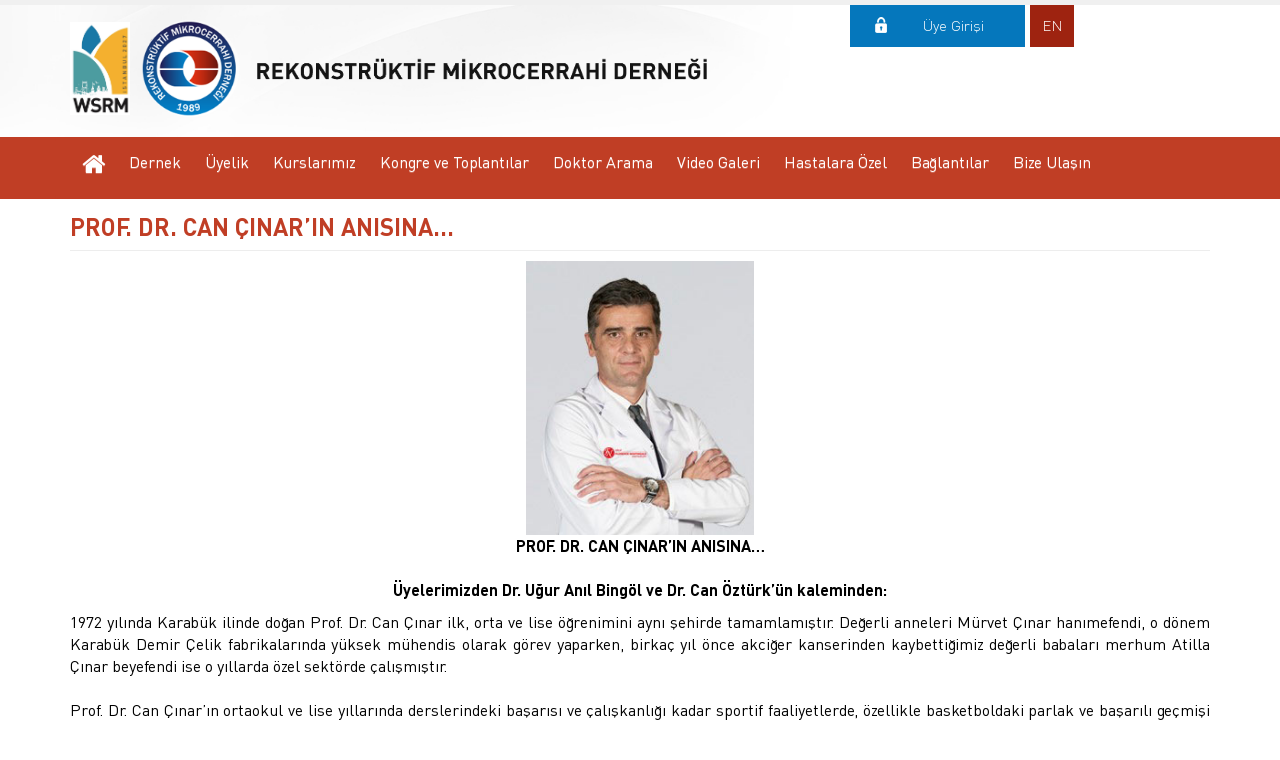

--- FILE ---
content_type: text/html; charset=utf-8
request_url: https://rmcd.org.tr/4/haber-ve-duyurular/22/prof-dr-can-cinar-in-anisina
body_size: 8043
content:




<!DOCTYPE html>
<html>
<head id="Head1">
<meta http-equiv="Content-Type" content="text/html; charset=UTF-8" /><meta http-equiv="X-UA-Compatible" content="IE=edge,chrome=1" /><link rel="stylesheet" href="/bootstrap/css/bootstrap.min.css" /><link rel="stylesheet" href="/bootstrap/css/bootstrap-theme.min.css" /><link rel="stylesheet" href="/style.css?a=555" /><link rel="stylesheet" href="/hover.css" /><link rel="stylesheet" href="https://maxcdn.bootstrapcdn.com/font-awesome/4.6.3/css/font-awesome.min.css" /><link rel="stylesheet" href="/owlcarousel/assets/owl.carousel.css" /><link rel="stylesheet" href="/owlcarousel/assets/owl.theme.default.css" /><link rel="stylesheet" href="/fonts/stylesheet.css" /><link href="/js/validation/css/validationEngine.jquery.css" rel="stylesheet" type="text/css" /><link href="/js/validation/css/template.css" rel="stylesheet" type="text/css" /><link rel="stylesheet" href="/js/colorbox/colorbox.css" /><meta name="viewport" content="width=device-width, initial-scale=1" /><meta name="yandex-verification" content="d78d07c31240239e" />

    <!-- Global site tag (gtag.js) - Google Analytics -->
<script async src="https://www.googletagmanager.com/gtag/js?id=UA-1084236-32"></script>
<script>
  window.dataLayer = window.dataLayer || [];
  function gtag(){dataLayer.push(arguments);}
  gtag('js', new Date());

  gtag('config', 'UA-1084236-32');
</script>
<link rel="stylesheet" href="/popup/sweetalert.css" />
<script src="/popup/sweetalert.min.js"></script>
<title>
	Rekonstrüktif Mikrocerrahi Derneği | PROF. DR. CAN ÇINAR’IN ANISINA...
</title><meta name="keywords" content="PROF.,DR.,CAN,ÇINAR’IN,ANISINA..." /></head>

<body>
<form method="post" action="./prof-dr-can-cinar-in-anisina" id="form1">
<div class="aspNetHidden">
<input type="hidden" name="__VIEWSTATE" id="__VIEWSTATE" value="/wEPDwUJMTYyNzkwOTcyZBgBBTJjdGwwMCRjdGwwMCRDb250ZW50UGxhY2VIb2xkZXIxJENvbnRlbnQzJGd2QWxsTmV3cw9nZHIFXEXLXOJB8tQNH1Yu10UWWg6eiz1+odQglsTeQODO" />
</div>

<script type="text/javascript">
//<![CDATA[
var theForm = document.forms['form1'];
if (!theForm) {
    theForm = document.form1;
}
function __doPostBack(eventTarget, eventArgument) {
    if (!theForm.onsubmit || (theForm.onsubmit() != false)) {
        theForm.__EVENTTARGET.value = eventTarget;
        theForm.__EVENTARGUMENT.value = eventArgument;
        theForm.submit();
    }
}
//]]>
</script>


<script src="/WebResource.axd?d=s7THg5RC9YmI9cxz_lwnLcG-ApUILUxyOxAg8dDyi27iOSOC6Vw3lFKY4YVqg0A7dTdDYP4rSdI_dsKD_qKGHOuLbBYGFXew04MqzGuXhUo1&amp;t=638901879720898773" type="text/javascript"></script>

<div class="aspNetHidden">

	<input type="hidden" name="__VIEWSTATEGENERATOR" id="__VIEWSTATEGENERATOR" value="CA8C29DA" />
	<input type="hidden" name="__SCROLLPOSITIONX" id="__SCROLLPOSITIONX" value="0" />
	<input type="hidden" name="__SCROLLPOSITIONY" id="__SCROLLPOSITIONY" value="0" />
	<input type="hidden" name="__EVENTTARGET" id="__EVENTTARGET" value="" />
	<input type="hidden" name="__EVENTARGUMENT" id="__EVENTARGUMENT" value="" />
</div>
        <header>
            <div class="container">
                <div class="row">
                    <div class="col-lg-8 col-md-8 col-sm-7 col-xs-12 logo">
                      <a href="https://wsrm2027.org/" target="_blank"><img src="/images/wsrm2027.jpg" style="width:9%" /></a><a href="/">&nbsp;&nbsp;  <img src="/images/logo.png" style="width:85%" /></a>
                    </div>
                    <div class="col-lg-4 col-md-4 col-sm-5 col-xs-12">                      
                       
                            <div id="login_Panel1">
	
   
    <div class="col-lg-6 col-md-6 col-sm-5 col-xs-6 users hvr-push">
        <a href="/uye-girisi">
            <div class="kullanicigirisi">
                <img src="/images/kullanicigiris.png" />Üye Girişi
            </div>
        </a>
    </div>

</div>


                       
                        <div class="col-lg-2 col-md-2 col-sm-2 col-xs-3 users hvr-push">
                           <a href="/en"><div class="eng">
                                EN
                            </div></a>
                        </div>

                    </div>
                </div>
            </div>
        </header>
        <div class="container-fluid menubg">
            <div class="container">
                <div class="row">
                    <nav class="navbar navbar-default">

                        <div class="navbar-header">
                            <button type="button" class="navbar-toggle collapsed" data-toggle="collapse" data-target="#navbar" aria-expanded="false" aria-controls="navbar">
                                <span class="sr-only">Toggle navigation</span>
                                <span class="icon-bar"></span>
                                <span class="icon-bar"></span>
                                <span class="icon-bar"></span>
                            </button>

                        </div>
                        <div id="navbar" class="navbar-collapse collapse">
                            <ul class="nav navbar-nav">
                                  <li> <a class='hvr-underline-from-center' style='padding: 11px 15px;' href='/'><i class='fa fa-home' style='font-size: 25px;' aria-hidden='true'></i></a><li><a class='hvr-underline-from-center dropdown-toggle' href='#' data-toggle='dropdown' role='button' aria-haspopup='true' aria-expanded='false' target='_self' href='/menu/2/dernek'>Dernek</a><ul class='dropdown-menu'> <li><a target='_self' href='/TurkrmcdDATA/Uploads/files/tuzuk.pdf?a=32'>Tüzük</a><ul class='dropdown-menu'></ul></li><li><a target='_self' href='/menu/64/tarihce'>Tarihçe</a><ul class='dropdown-menu'></ul></li><li><a target='_self' href='/menu/7/yonetim-kurulu'>Yönetim Kurulu</a><ul class='dropdown-menu'></ul></li><li><a target='_self' href='/menu/8/danisma-kurulu'>Danışma Kurulu</a><ul class='dropdown-menu'></ul></li><li><a target='_self' href='/menu/9/denetleme-kurulu'>Denetleme Kurulu</a><ul class='dropdown-menu'></ul></li><li><a target='_self' href='/menu/10/etik-kurulu'>Etik Kurulu</a><ul class='dropdown-menu'></ul></li><li><a target='_self' href='/menu/62/gecmis-donem-dernek-baskanlari'>Geçmiş Dönem Dernek Başkanları</a><ul class='dropdown-menu'></ul></li><li><a target='_self' href='/menu/12/rmcd-bursu'>RMCD Bursu</a><ul class='dropdown-menu'><li><a target='_self' href='/menu/42/burs-yonergesi'>Burs Yönergesi</a><ul class='dropdown-menu'></ul></li> <li><a target='_self' href="https://rmcd.org.tr/TurkrmcdDATA/Uploads/files/burs_basvuru_formu.docx">Başvuru Formu</a><ul class='dropdown-menu'></ul></li><li><a target='_self' href='/menu/44/rmcd-bursu-alanlar'>RMCD Bursu Alanlar</a><ul class='dropdown-menu'></ul></li></ul></li><li><a target='_self' href='/menu/13/dernek-mali-bilgiler'>Dernek Mali Bilgiler</a><ul class='dropdown-menu'></ul></li> <li><a target='_self' href='/TurkrmcdDATA/Uploads/files/RMCDBilimselToplantilaraDesteklemeYoonergesi2025.pdf'>Bilimsel Toplantılara Destek Yönergesi</a><ul class='dropdown-menu'></ul></li></ul></li><li><a class='hvr-underline-from-center dropdown-toggle' href='#' data-toggle='dropdown' role='button' aria-haspopup='true' aria-expanded='false' target='_self' href='/menu/22/uyelik'>Üyelik</a><ul class='dropdown-menu'> <li><a target='_self' href='/uyelik-formu'>RMCD' ye Katılın</a><ul class='dropdown-menu'></ul></li><li><a target='_self' href='/menu/32/hesap-bilgileri'>Hesap Bilgileri</a><ul class='dropdown-menu'></ul></li></ul></li><li><a class='hvr-underline-from-center'  class='hvr-underline-from-center' target='_blank' href='https://course.rmcd.org.tr/'>Kurslarımız</a><ul class='dropdown-menu'></ul></li><li><a class='hvr-underline-from-center'  class='hvr-underline-from-center' target='_self' href='/tum-etkinlikler'>Kongre ve Toplantılar</a><ul class='dropdown-menu'></ul></li><li><a class='hvr-underline-from-center'  class='hvr-underline-from-center' target='_self' href='/doktor-arama'>Doktor Arama</a><ul class='dropdown-menu'></ul></li><li><a class='hvr-underline-from-center dropdown-toggle' href='#' data-toggle='dropdown' role='button' aria-haspopup='true' aria-expanded='false' target='_self' href='/menu/40/video-galeri'>Video Galeri</a><ul class='dropdown-menu'><li><a target='_self' href='/menu/46/webinar'>WEBINAR</a><ul class='dropdown-menu'></ul></li><li><a target='_self' href='/menu/70/yeni-sayfa'>Yeni Sayfa***</a><ul class='dropdown-menu'></ul></li><li><a target='_self' href='/menu/71/yeni-sayfa'>Yeni Sayfa***</a><ul class='dropdown-menu'></ul></li><li><a target='_self' href='/menu/72/yeni-sayfa'>Yeni Sayfa***</a><ul class='dropdown-menu'></ul></li><li><a target='_self' href='/menu/73/yeni-sayfa'>Yeni Sayfa***</a><ul class='dropdown-menu'></ul></li></ul></li><li><a class='hvr-underline-from-center' target='_self' href='/menu/24/hastalara-ozel'>Hastalara Özel</a><ul class='dropdown-menu'></ul></li><li><a class='hvr-underline-from-center' target='_self' href='/menu/34/baglantilar'>Bağlantılar</a><ul class='dropdown-menu'></ul></li><li><a class='hvr-underline-from-center' target='_self' href='/menu/27/bize-ulasin'>Bize Ulaşın</a><ul class='dropdown-menu'></ul></li>


                            </ul>

                        </div>
                        <!--/.nav-collapse -->

                    </nav>
                </div>
            </div>
        </div>
        

    <div class="container icsayfa" style="padding-top:10PX; min-height:400px">       
         

<!-- AddThis Button BEGIN -->


<div class="addthis_toolbox addthis_default_style " style="margin:5px 0px 5px 0px; text-align:right; ">
<a class="addthis_button_twitter"></a>
<a class="addthis_button_facebook"></a>
<a class="addthis_button_email"></a>
<a class="addthis_button_compact"></a>
</div>
<script type="text/javascript" src="https://s7.addthis.com/js/250/addthis_widget.js#pubid=nhtdmr"></script>
<!-- AddThis Button END -->


 
        
    <h1 class='baslikh1'>
        <span id="ContentPlaceHolder1_Content3_lblTitle">PROF. DR. CAN ÇINAR’IN ANISINA...</span>
    </h1>
    <div id="ContentPlaceHolder1_Content3_pnlContent">
	
        <center>
	<img src="/TurkrmcdDATA/Uploads/images/can-cinar.jpg" width="20%" /></center>
<p align="center">
	<strong>PROF. DR. CAN &Ccedil;INAR&rsquo;IN ANISINA&hellip; </strong><br />
	<br />
	<strong>&Uuml;yelerimizden Dr. Uğur Anıl Bing&ouml;l ve Dr. Can &Ouml;zt&uuml;rk&rsquo;&uuml;n kaleminden: </strong></p>
<p align="justify">
	1972 yılında Karab&uuml;k ilinde doğan Prof. Dr. Can &Ccedil;ınar ilk, orta ve lise &ouml;ğrenimini aynı şehirde tamamlamıştır. Değerli anneleri M&uuml;rvet &Ccedil;ınar hanımefendi, o d&ouml;nem Karab&uuml;k Demir &Ccedil;elik fabrikalarında y&uuml;ksek m&uuml;hendis olarak g&ouml;rev yaparken, birka&ccedil; yıl &ouml;nce akciğer kanserinden kaybettiğimiz değerli babaları merhum Atilla &Ccedil;ınar beyefendi ise o yıllarda &ouml;zel sekt&ouml;rde &ccedil;alışmıştır.<br />
	<br />
	Prof. Dr. Can &Ccedil;ınar&rsquo;ın ortaokul ve lise yıllarında derslerindeki başarısı ve &ccedil;alışkanlığı kadar sportif faaliyetlerde, &ouml;zellikle basketboldaki parlak ve başarılı ge&ccedil;mişi g&ouml;ze &ccedil;arpmaktadır. Demir &Ccedil;elik Lisesi basketbol takımıyla il&ccedil;e ve il şampiyonlukları yanında Demir &Ccedil;elik Karab&uuml;kspor amat&ouml;r basketbol takımında da asil kadroda &ccedil;ok başarılı sezonlar ge&ccedil;irmiştir. Aşk ve tutkuyla oynadığı basketbolda, Karab&uuml;k Demir &Ccedil;elik lisesinin o d&ouml;nem efsane olan basketbol takımının en &ouml;nemli oyuncularından olmuştur.<br />
	<br />
	Karab&uuml;k Demir &Ccedil;elik Lisesin&rsquo;den 1989 yılında mezun olmuş aynı yıl İstanbul &Uuml;niversitesi Cerrahpaşa Tıp Fak&uuml;ltesi&rsquo;ne kabul edilmiş ve 48 yıllık hayatının geri kalan 30 yılında emeğini, enerjisini, yeteneklerini ve her şeyden daha &ouml;nemlisi sağlığını ve de sonunda yaşamını vereceği hekimlik kariyerine başlamıştır. &Ccedil;ocukluk yıllarından itibaren &ouml;d&uuml;n vermediği &ccedil;alışma azmi, &uuml;niversite yıllarında da devam etmiştir. 1995 yılında İstanbul &Uuml;niversitesi Cerrahpaşa Tıp Fak&uuml;ltesinden dereceyle mezun olarak Tıp Doktoru &uuml;nvanını almış ve aynı yıl i&ccedil;inde girmiş olduğu Tıpta Uzmanlık Sınavında binlerce gen&ccedil; hekim arasından en başarılı ilk 10 hekim arasında yer alarak ilk tercihi olan İstanbul &Uuml;niversitesi Cerrahpaşa Tıp Fak&uuml;ltesi Plastik, Rekonstr&uuml;ktif ve Estetik Cerrahi Anabilim Dalında asistan hekim olarak &ccedil;alışma hakkını elde etmiş ve tıpta uzmanlık eğitimine başlamıştır. Uzmanlık eğitimi yıllarında, 2000 yılında Amerika Birleşik Devletleri&rsquo;nde Indiana ve Chicago &Uuml;niversiteleri Tıp Merkezlerinde mesleki bilgi ve becerisini artırmış ve yurda d&ouml;nerek 2002 yılında, yaklaşık 6,5 yıl s&uuml;ren Plastik, Rekonstr&uuml;ktif ve Estetik Cerrahi ihtisasını tamamlayarak Plastik, Rekonstr&uuml;ktif ve Estetik Cerrahi Uzmanı olmuştur. Aynı yıl TPRECD tarafından d&uuml;zenlenen Uzman Deneysel Araştırma Yarışmasında birincilik &ouml;d&uuml;l&uuml;n&uuml; almıştır. İhtisası tamamlamasının hemen akabinde, uzman doktor olarak İstanbul &Uuml;niversitesi Cerrahpaşa Tıp Fak&uuml;ltesi Plastik Rekonstr&uuml;ktif ve Estetik Cerrahi Anabilim Dalı&rsquo;na kabul edilmiş ve kendisini bilimsel &ccedil;alışmalarına, asistan doktorların eğitilmesine ve hastalarına hizmete adamıştır. 2007 yılında buradaki g&ouml;revinden ayrılarak, Anadolu Sağlık Merkezi Johns Hopkins Hastanesi&rsquo;nde &ccedil;alışmaya başlamıştır.<br />
	<br />
	2009 yılında Plastik, Rekonstr&uuml;ktif ve Estetik Cerrahi alanında Do&ccedil;entlik unvanını almıştır. Dr. Can &Ccedil;ınar 2012 Ekim ayından itibaren &ccedil;alışmalarını Yeditepe &Uuml;niversitesi Plastik, Rekonstr&uuml;ktif ve Estetik Cerrahi Anabilim Dalı Başkanı olarak s&uuml;rd&uuml;rm&uuml;şt&uuml;r. 2017 yılında Profes&ouml;r unvanını alan Dr. Can &Ccedil;ınar &ccedil;alışmalarına Florence Nightingale Hastaneleri ve İstanbul Bilim &Uuml;niversitesi Tıp Fak&uuml;ltesi Plastik, Rekonstr&uuml;ktif ve Estetik Cerrahi Anabilim Dalı Başkanı olarak, aramızdan ayrıldıgı 25 Temmuz 2020 tarihine dek devam etmiştir.<br />
	<br />
	&Uuml;yesi olduğu meslek kuruluşları arasında T&uuml;rk Plastik Rekonstr&uuml;ktif ve Estetik Plastik Cerrahi Derneği, Estetik Plastik Cerrahi Derneği, ISAPS (International Society of Aesthetic Plastic Surgery) sayılabilir. Prof Dr Can &Ccedil;ınar g&uuml;n&uuml;m&uuml;z şartlarında olduk&ccedil;a erken diyebileceğimiz, hayatının belki en verimli olacağı yaş diliminde elim bir hastalık sonucu bedenen aramızdan ayrılmıştır. 48 yıllık kısa hayatının her anında &ccedil;alışkanlığı, &ouml;zverisi, tutkusu, azmi, d&uuml;r&uuml;stl&uuml;ğ&uuml;, başarıları, sabrı, g&uuml;&ccedil;l&uuml; karakteri ve her şeyden &ouml;nemlisi kendisini tanıyanların, mesai arkadaşlarının, &ouml;ğrencilerinin, hastalarının ortak anlatımıyla d&ouml;rt d&ouml;rtl&uuml;k bir insan olarak sevenlerinin g&ouml;nl&uuml;nde sonsuza dek yaşayacaktır.<br />
	<br />
	B&uuml;y&uuml;k T&uuml;rk Ozanı Yunus Emre&rsquo;nin dedigi gibi; &Ouml;l&uuml;rse ten &ouml;l&uuml;r, Can&rsquo;lar &ouml;lesi degil.<br />
	<br />
	Can &Ccedil;ınar ağabeyimiz bedenen aramızdan ayrılmış olsa bile, kendisinin ruhaniyeti bizler &ouml;lene dek bizlerle beraber g&ouml;nl&uuml;m&uuml;zde yaşayacaktır.<br />
	<br />
	Bir kızılderili atas&ouml;z&uuml; der ki; İnsanlar yaşamda bıraktıkları izlerle sonsuza dek hatırlanır.<br />
	<br />
	Bizlerin yetişmesinde b&uuml;y&uuml;k emek sahibi olan Can &Ccedil;ınar ağabeyimizin &ccedil;alışmalarını, &ouml;rnek yaşamını bıraktığı yerden devam ettireceğiz taki sonsuz yaşamda tekrar buluşana dek.<br />
	<br />
	Aziz ruhaniyetini en derin saygıyla selamlıyor, Y&uuml;ce Tanrı&rsquo;dan sonsuz rahmet diliyoruz.</p>
        
    
</div>
    
       
    </div>


        <footer>
            <div class="container">
                <div class="row">
                    <div class="col-md-3 col-sm-6 col-xs-12 padtop">
                        <h5>İLETİŞİM</h5>
                        Dernek Sekreterliği<br />
                        <br />
                        Telefon: +90 530 965 21 89<br />
                        E-Posta: <a href="/cdn-cgi/l/email-protection#285a454b4c19111f11684f45494144064b4745"><span class="__cf_email__" data-cfemail="0a7867696e3b333d334a6d676b636624696567">[email&#160;protected]</span></a><br />
                        E-Posta: <a href="/cdn-cgi/l/email-protection#4b26222039240b3f3e39203926282f6524392c"><span class="__cf_email__" data-cfemail="422f2b29302d0236373029302f21266c2d3025">[email&#160;protected]</span></a>
                    </div>
                    <div class="col-md-3 col-sm-6 col-xs-12 padtop">
                        <h5>Aidat Ödemeleri</h5>
                        <p>Hesap Adı: Rekonstrüktif Mikrocerrahi Derneği</p>
                        <p>Banka Adı: İş Bankası</p>
                        <p>Şube: İş Bankası Çarşı Bakırköy Şubesi</p>
                        <p>IBAN: TR 97 0006 4000 0011 0062 9313 78</p>
                    </div>
            
                    <div class="col-md-3 col-sm-6 col-xs-12 padtop">
                    <h5>Kurs Ödemeleri</h5>
                    <p>Hesap Adı: REKONSTRÜKTİF MİKROCERRAHİ DERNEĞİ</p>
                    <p>Banka Adı: İş Bankası</p>
                    <p>Şube: İş Bankası Çarşı Bakırköy Şubesi</p>
                    <p>IBAN: TR 72 0006 4000 0011 0062 9297 91</p>
                    </div>
					    
					
                        <!--<table width="100%">
						  <tbody>
							<tr>
							  <td colspan="3"><h5>Aidat &Ouml;deme</h5></td>
							  <td colspan="3"><h5>Kurs &Ouml;demeleri</h5></td>
							</tr>
							<tr>
							  <td width="9%"> Hesap Adı</td>
							  <td width="2%"> :</td>
							  <td width="39%"> Rekonstr&uuml;ktif Mikrocerrahi Derneği</td>
							  <td width="9%"> Hesap Adı &nbsp;</td>
							  <td width="2%"> :</td>
							  <td width="39%"> REKONSTRÜKTİF MİKROCERRAHİ DERNEĞİ</td>
							</tr>
							<tr>
							  <td> Banka Adı</td>
							  <td> :</td>
							  <td> İş Bankası</td>
							  <td> Banka Adı</td>
							  <td> :</td>
							  <td> İş Bankası</td>
							</tr>
							<tr>
							  <td> Şube</td>
							  <td> :</td>
							  <td> İş Bankası Çarşı Bakırköy Şubesi</td>
							  <td> Şube</td>
							  <td> :</td>
							  <td> İş Bankası Çarşı Bakırköy Şubesi</td>
							</tr>
							<tr>
							  <td> IBAN</td>
							  <td> :</td>
							  <td> TR 97 0006 4000 0011 0062 9313 78</td>
							  <td> IBAN</td>
							  <td> :</td>
							  <td> TR 72 0006 4000 0011 0062 9297 91</td>
							</tr>
						  </tbody>
						</table>-->
						<div class="col-md-2 col-sm-6 col-xs-12 padtop">
                        <a style="float: left; padding-right: 15px;" href="https://www.instagram.com/rekonstruktif_mikrocerrahi/" target="_blank">
                            <img src="/images/instagram.png" /></a>
                        <a style="float: left; padding-right: 15px;" href="https://www.facebook.com/groups/mikroseverler/" target="_blank">
                            <img src="/images/facebook.png" /></a>
                        <a href="https://twitter.com/turkmicrosurg" target="_blank">
                            <img src="/images/twitter.png" /></a>
                    </div>
                    </div>
                    
                    
                </div>
            </div>
        </footer>
        <script data-cfasync="false" src="/cdn-cgi/scripts/5c5dd728/cloudflare-static/email-decode.min.js"></script><script src="https://ajax.googleapis.com/ajax/libs/jquery/3.3.1/jquery.min.js"></script>
        <script type="text/javascript" src="/owlcarousel/owl.carousel.js"></script>
        <script type="text/javascript" src="/bootstrap/js/bootstrap.min.js"></script>
        <script src="https://cdnjs.cloudflare.com/ajax/libs/hammer.js/2.0.8/hammer.js"></script>
          <script type="text/javascript" src="/js/jssor.slider.mini.js"></script>
    <script src="/js/slider.js"></script>


    
 
  
    <script>
            //root
            var mc = new Hammer(document.getElementById("myCarousel"));

            //mouse pointer state
            var pointerXCoord = 0;
            //image lefting
            var imageLeftCord = 0;
            //carousel width
            var carouselWidth = $(".carousel-inner").width();
            //lastmove
            var lastMove = "";

            $("#myCarousel").carousel(
                {
                    //interval: false
                }
            );

            function initialize() {
                $("#myCarousel").carousel("cycle");
                carouselWidth = $(".carousel-inner").width();
                imageLeftCord = 0;
                pointerXCoord = 0;
                lastMove = "";
            }

            function snapLeft() {
                $(".item").css({ transition: "", transform: "" });
                $(".item").removeClass("prev");
                $(".item").removeClass("next");
                $("#myCarousel").carousel("prev");
                setTimeout(function () {
                    initialize();
                }, 600);
            }

            function snapRight() {
                $(".item").css({ transition: "", transform: "" });
                $(".item").removeClass("prev");
                $(".item").removeClass("next");
                $("#myCarousel").carousel("next");
                setTimeout(function () {
                    initialize();
                }, 600);
            }

            $(".carousel-control.left").click(function () {
                snapLeft();
            });

            $(".carousel-control.right").click(function () {
                snapRight();
            });

            //CATCH PANNING EVENTS
            mc.on("panstart panend panleft panright", function (ev) {
                //PAUSE THE CAROUSEL
                $("#myCarousel").carousel("pause");

                //set next and prev with circular searching
                var prev = $(".item.active").prev();
                if (prev[0] === undefined) {
                    prev = $(".carousel-inner").children().last();
                }
                prev.addClass("prev");

                var next = $(".item.active").next();
                if (next[0] === undefined) {
                    next = $(".carousel-inner").children().first();
                }
                next.addClass("next");

                //if is panstart set position of cursor for calculationg different positions
                if (ev.type === "panstart") {
                    pointerXCoord = ev.pointers[0].pageX;
                    return 0;
                }

                //MOVING
                if (pointerXCoord !== ev.pointers[0].pageX) {
                    //set last action [left-right]
                    lastMove = ev.type;

                    //how much do you move?
                    var diff = ev.pointers[0].pageX - pointerXCoord;
                    $(".item.active").css({
                        transition: "initial",
                        transform: "translate3d(" + (imageLeftCord + diff) + "px, 0, 0)"
                    });
                    $(".item.next").css({
                        transition: "initial",
                        transform:
                            "translate3d(" + (imageLeftCord + diff + carouselWidth) + "px, 0, 0)"
                    });
                    $(".item.prev").css({
                        transition: "initial",
                        transform:
                            "translate3d(" + (imageLeftCord + diff - carouselWidth) + "px, 0, 0)"
                    });

                    //set variables for next turn
                    imageLeftCord += diff;
                    pointerXCoord = ev.pointers[0].pageX;
                }

                //end
                if (ev.type === "panend") {
                    if (imageLeftCord > carouselWidth / 2) {
                        if (lastMove === "panright") {
                            snapLeft();
                            return 0;
                        }
                    }

                    if (imageLeftCord < -(carouselWidth / 2)) {
                        if (lastMove === "panleft") {
                            snapRight();
                            return 0;
                        }
                    }

                    //return to the start position
                    $(".item").css({ transition: "", transform: "" });
                    initialize();
                }
            });
        </script>
        <script>
            $('.owl-carousel').owlCarousel({
                loop: false,
                margin: 10,
                nav: true,
                responsive: {
                    0: {
                        items: 1
                    },
                    600: {
                        items: 2
                    },
                    1000: {
                        items: 3
                    }
                }
            })
        </script>
    <script type="text/javascript">jssor_1_slider_init();</script>
        <script>
            $('.owl-carousel').owlCarousel({
                loop: false,
                margin: 10,
                nav: true,
                responsive: {
                    0: {
                        items: 1
                    },
                    600: {
                        items: 2
                    },
                    1000: {
                        items: 3
                    }
                }
            })
        </script>
        <script src="/js/colorbox/jquery.colorbox.js"></script>
          <script src="/js/validation/js/languages/jquery.validationEngine-tr.js"></script>
    <script src="/js/validation/js/jquery.validationEngine.js""></script>
          <script type="text/javascript">
              $(document).ready(function () {
                  $(".iframe").colorbox({ iframe: true, width: "760", height: "450", onClosed: function () { location.reload(true); } });
                  $(".group1").colorbox({ rel: 'group1' });
                  $(".youtube").colorbox({ iframe: true, innerWidth: 425, innerHeight: 344 });
                  jQuery("#form1").validationEngine();
                  //Example of preserving a JavaScript event for inline calls.
                  $("#click").click(function () {
                      $('#click').css({ "background-color": "#f00", "color": "#fff", "cursor": "inherit" }).text("Open this window again and this message will still be here.");
                      return false;
                  });
              });
        </script>
    

<script type="text/javascript">
//<![CDATA[

theForm.oldSubmit = theForm.submit;
theForm.submit = WebForm_SaveScrollPositionSubmit;

theForm.oldOnSubmit = theForm.onsubmit;
theForm.onsubmit = WebForm_SaveScrollPositionOnSubmit;
//]]>
</script>
</form>
<script defer src="https://static.cloudflareinsights.com/beacon.min.js/vcd15cbe7772f49c399c6a5babf22c1241717689176015" integrity="sha512-ZpsOmlRQV6y907TI0dKBHq9Md29nnaEIPlkf84rnaERnq6zvWvPUqr2ft8M1aS28oN72PdrCzSjY4U6VaAw1EQ==" data-cf-beacon='{"version":"2024.11.0","token":"73aff5a708134c608daec77f0e4db9a9","r":1,"server_timing":{"name":{"cfCacheStatus":true,"cfEdge":true,"cfExtPri":true,"cfL4":true,"cfOrigin":true,"cfSpeedBrain":true},"location_startswith":null}}' crossorigin="anonymous"></script>
</body>
</html>


--- FILE ---
content_type: text/css
request_url: https://rmcd.org.tr/style.css?a=555
body_size: 3487
content:
body {
    margin: 0;
    padding: 0;
    color: #000;
    direction: ltr;
    font-family: 'DIN Tr';
    font-weight: normal;
    font-size: 14px;
    background: #fff;
    line-height: 1.6em;
}

a {
    text-decoration: none !important;
}


.breadcrumb > span > li {
    display: inline-block;
    font-family: 'DIN Tr';
    font-size: 13px;
}

    .breadcrumb > span > li > a {
        font-family: 'DIN Tr';
        font-size: 13px;
        color: #272727;
    }

.breadcrumb > span.active > li > a {
    font-family: 'DIN Tr';
    font-size: 13px;
    color: #8c8f96;
}

.breadcrumb {
    margin-bottom: 10px;
    border: 1px solid #e0e0e0;
    border-radius: 0px !important;
    font-family: 'DIN Tr';
}

.icsayfa .navbar-collapse {
    background-color: #0477BC;
}
    .icsayfa .navbar-collapse ul {
        margin-top:0;
    }

.icsayfa .navbar-collapse ul li a {
    color:white;
}
    .icsayfa .navbar-collapse ul li a:hover {
        color: #C03E25;
    }

h5 {
    margin: 0px;
   
    font-weight: 700 !important;
    font-style: normal;
    font-size: 16px !important;
    color: #606061 !important;
}
.eventyear {
    background-color: #ededed;
    border: 1px solid #d5d5d5;
    padding: 7px;
    color: #005596 !important;
}

.baslikh1 {
    margin: 0px;
    font-family: 'DIN Tr';
    font-size: 24px !important;
    border-bottom: 1px solid #ededed;
    padding-bottom: 10px;
    margin-top: 5px !important;
    margin-bottom: 10px !important;
    color: #C03E25;
    font-weight: bold;
    text-align: left;
}

.eventsul {
    list-style-type: none;
}

    .eventsul li {
        margin-top: 15px;
        border-bottom: 1px solid #ededed;
        padding-bottom: 15px;
    }

        .eventsul li b {
            font-size: 14px !important;
            color: #696969;
        }

.profilebg {
    border: solid 1px #dbdbdb;
    background-image: -webkit-linear-gradient(bottom, #e4e4e4, #fff);
    background-image: -moz-linear-gradient(bottom, #e4e4e4, #fff);
    background-image: -o-linear-gradient(bottom, #e4e4e4, #fff);
    background-image: -ms-linear-gradient(bottom, #e4e4e4, #fff);
    background-image: linear-gradient(to top, #e4e4e4, #fff);
    padding-top: 10px;
    padding-bottom: 10px;
    margin-bottom: 15px;
}

header {
    font-family: 'DIN Tr';
    font-weight: 300;
    font-size: 15px;
    background-color: #fff;
    border-top: 5px solid #F0F0F0;
    background-image: url(images/header.jpg);
    background-position: left top;
    background-repeat: no-repeat;
    background-size: cover;
}

.logo {
    margin-top: 15px;
    margin-bottom: 20px;

}

.users {
    cursor:pointer;
    padding-left: 0px;
    padding-right: 5px;
}

.uyeol img, .kullanicigirisi img {
    float: left;
    padding: 2px 5px 0px 15px;
    text-align: center;
}

.uyeol {
    position:relative;
    margin-bottom: 5px;
    width: 100%;
    color: #fff;
    text-align: center;
    padding: 10px 10px;
    background-color: #1bb4fd;
}

.kullanicigirisi {
    margin-bottom: 5px;
    width: 100%;
    color: #fff;
    text-align: center;
    padding: 10px 10px;
    background-color: #0577bc;
}

.eng {
    margin-bottom: 5px;
    width: 80%;
    color: #fff;
    text-align: center;
    padding: 10px 10px;
    background-color: #9e2310;
}

.icsayfa {
    font-size:16px;
}

.menubg {
    background: #c03e25;
}

.navbar-default {
    background-image: none !important;
    background-color: #c03e25 !important;
    border: 0;
    margin-bottom: 0px;
    border-radius: none !important;
    box-shadow: none !important;
}

.navbar {
    min-height: 62px;
    margin-bottom: 0px !important;
}

.navbar-default .navbar-nav > li > a {
    font-weight: normal;
    color: #fff;
    font-size: 16px;
	padding: 10px 12px !important;
}

    .navbar-default .navbar-nav > li > a:focus, .navbar-default .navbar-nav > li > a:hover {
        color: #fff !important;
    }

.sliderbg {
    background-image: url(images/sliderbg.jpg);
    background-position: center top;
    background-repeat: no-repeat;
    background-size: cover;
}
.carousel-control{
    width:20px;
}
.carousel {
    margin-top: 20px;
    margin-bottom: 20px;
}

.carousel-control.left, .carousel-control.right {
    background-image: none !important;
}
.carousel-inner img{
    cursor:pointer;
    user-drag: none;
  -webkit-user-drag: none;
  -khtml-user-drag: none;
  user-select: none;
}

.sld {
    opacity: 1;
    top: 80%;
}

.carousel-control.sldleft {
    right: 8%;
    left: auto;
}
.carousel-control.sldright {
    right: 6%;
    left: auto;
}
.k-carousel-caption {
    position: absolute;
}

.caption-content {
    padding: 30px;
}

    .caption-content p {
        font-family: 'DIN Tr';
        font-weight: 300;
        line-height: 1.2em;
        font-size: 20px !important;
        opacity: 0.9;
    }

.caption-title {
    line-height: 1.2em;
    font-weight: 500;
    font-size: 23px;
    margin: 0 0 15px 0;
    padding: 0 0 10px 0;
}

.pos-1-3-right, .pos-1-3-left {
    width: 33.3%;
}

.pos-2-3-right, .pos-2-3-left {
    width: 66.6%;
}

.pos-1-3-left, .pos-2-3-left {
    right: 0;
}

.pos-1-3-right, .pos-2-3-right {
    right: 0;
}

.pos-1-3-left, .pos-2-3-left, .pos-1-3-right, .pos-2-3-right {
    bottom: 10%;
    right: 30px;
}

.pos-c-full {
    width: 100%;
}

.pos-c-2-3 {
    width: 66.6%;
    margin: 0 17%;
}

.pos-c-full, .pos-c-2-3 {
    bottom: 0;
    text-align: center;
    border-top: none;
}

.scheme-dark {
    padding-bottom:45px;
    width: 30%;
    height: auto;
    overflow: hidden;
    color: #FFF;
    background-color: #bb2d15;
    border-radius: 5px;
    opacity: 0.9;
    -moz-text-shadow: 0 1px 2px rgba(0, 0, 0, 0.6);
    -webkit-text-shadow: 0 1px 2px rgba(0, 0, 0, 0.6);
    text-shadow: 0 1px 2px rgba(0, 0, 0, 0.6);
}


.scheme-dark .caption-title {
    color: #FFF;
}

.scheme-light .caption-title {
    color: #363636;
}

.buttons {
    border-top: 1px solid #dbdbdb;
    border-bottom: 1px solid #dbdbdb;
    padding-top: 45px;
    padding-bottom: 45px;
}

.btn1, .btn2, .btn3, .btn4, .btn5 {
    text-align: center;
    margin-bottom: 10px;
    cursor: pointer;
    background-repeat: no-repeat;
}

    .btn1 img, .btn2 img, .btn3 img, .btn4 img, .btn5 img {
        margin-bottom: 25px;
    }

.btnyazi {
    text-decoration: none;
    text-align: center;
    font-family: 'DIN Tr';
    font-weight: 500;
    font-size: 19px;
    color: #3e3e3e;
}

.news {
   background-image: url(images/nokta.png);
    background-repeat: no-repeat;
    background-position: right top;
    background-blend-mode: multiply;
    background-size: contain;
    padding-bottom: 50px;
    background-color: #F8F8F8;
}

.baslikline {
    margin: auto !important;
    text-align: center;
    width: 12%;
    height: 5px;
    background: #06A4EE;
}

.baslik {
    font-size: 28px;
    font-family: 'DIN Tr';
    padding-bottom: 10px;
    padding-top: 15px;
    text-align: center;
}

.new {
    
    margin-top: 30px;
    padding: 8px;
    background-color: #fff;
    border: 1px solid #F2F2F2;
    border-radius: 3px;
    min-height: 400px;
}

    .new img {
        width: 100%;
        padding-bottom: 10px;
        border-radius: 5px;
    }

    .new p {
        line-height: 1.6em;
        font-family: 'DIN Tr';
        font-weight: 300;
        font-size: 16px;
        padding: 0 10px;
        text-align: justify;
        color: #242424;
    }

    .new a {
        font-size: 15px;
        font-weight: 500;
        padding-bottom: 5px;
        text-align: left;
        color: #3b3b3b;
        border-bottom: 1px solid #DCDCDC;
    }

.newlink {
    text-align: right;
}

.tumhaberler {
    cursor:pointer;
    font-size: 16px;
    text-align: center;
    color: #ae2610;
    padding: 8px;
    width: 20%;
    border: 1px solid #a32410;
    border-radius: 20px;
    margin-top: 40px;
}

.tumetkinlik {
    font-size: 14px;
    text-align: center;
    color: #3d3d3d;
    padding: 8px;
    width: 100%;
    border: 1px solid #DCDCDC;
}

.etkinlik {
    background-image: url(images/etkinlikbg.png);
    background-position: left top;
    background-repeat: no-repeat;
    background-size: contain;
}

footer {
    margin-top: 50px;
    padding-bottom: 30px;
    font-size: 15px;
    color: #3d3d3d;
    border-top: 5px solid #0467a1;
    background-color: #fff;
}

    footer h5 {
        font-size: 16px;
        font-family: 'DIN Tr';
        font-weight: 500;
        color: #454545;
    }

.padtop {
    padding-top: 15px;
}

.etkinlikitem {
    padding: 32px;
    background-color: #F8F6F7;
    border: 1px solid #dcdcdc;
}

    .etkinlikitem p {
        padding-top: 20px;
        padding-bottom: 20px;
        border-bottom: 1px solid #F1EFF0;
    }

.etkinlikbaslik {
    font-size: 16px;
    border-bottom: 1px solid #F1EFF0;
    padding-bottom: 6px;
    font-weight: 500;
    color: #d31f22;
}

.etkinlikitem i {
    padding-bottom:20px;
    color: #494949;
    padding-right: 12px;
}

.etkinlikitem .fa-2x {
    font-size: 1.5em !important;
}
.detaylibilgi{
   
   background-image: url(images/detay.png);
   background-position: right;
    background-repeat: no-repeat;
    background-size: contain;
    color:#fff;
    width:100%;
       padding: 5px 20px 5px 42px;
    text-align:center;
    position: absolute;
    top: -10px;
    left: 38px;
}
.detaylibilgi2{
    background-color:#06A2ED;
    color:#fff;
    width:100%;
    padding: 5px;
    text-align:center;
    position: absolute;
    top: -10px;
    left: 30px;
}
.detaylibilgi a, .detaylibilgi2 a{
	color:#fff !important;
	
}
.navbar-default .navbar-toggle .icon-bar {
    background-color: #fff;
}
.nav .open>a, .nav .open>a:focus, .nav .open>a:hover{
    background-color:none !important;
}
.navbar-default .navbar-nav>.active>a, .navbar-default .navbar-nav>.open>a{
    box-shadow:none !important;
    background-image:none !important;
}
.navbar-default .navbar-nav>.open>a, .navbar-default .navbar-nav>.open>a:focus, .navbar-default .navbar-nav>.open>a:hover{
    background-color:transparent !important;
}
.mt15{

    margin-top:15px;
}
@media (min-width: 768px) {
    .borderleft {
        border-left: 1px solid #DFDFDF;
    }

    .logo {
        padding-right: 100px !important;
    }

    .navbar-nav {
        margin-top: 5px;
    }
}


@media screen and (max-width: 1200px) and (min-width: 778px) {

    .scheme-dark {
         padding-bottom:5px;
        width: 40% !important;
    }
    .caption-title{
        font-size:16px;
    }
    .caption-content p{
        font-size:14px !important;
    }
}
@media screen and (max-width: 992px) {
	 .owl-prev, .owl-next{
	display:none !important;
  }
    .eng {
        width: 100%;
    }
}
@media screen and (max-width: 768px) {
	.etkinlikbaslik{
		padding-bottom:0px;
	}
 
	 
    .hvr-underline-from-center:before{
      
        background-color:transparent !important;
    }
    .btn1, .btn2, .btn3, .btn4, .btn5 {
		    min-height: 110px;
        margin-bottom: 15px;
    }
	.btn1 img, .btn2 img, .btn3 img, .btn4 img, .btn5 img {
   
    max-width: 38px;
}

    .btnyazi {
		font-size: 14px;
        margin-bottom: 15px;
    }

    .borderbottom {
        border-bottom: 1px solid #DFDFDF;
    }

    .carousel-control {
        opacity: 1;
        top: 0px;
    }

        .carousel-control.left {
            left: 7% !important;
        }

    .pos-1-3-left, .pos-2-3-left, .pos-1-3-right, .pos-2-3-right {
        bottom: 0;
        left: 0px;
    }

    .caption-content p {
        display: none;
    }

    .caption-title {
        font-weight: 700;
        font-size: 12px;
        border-bottom: 0px;
        margin: 0 0 0px 0;
        padding: 0 0 5px 0;
    }

    .caption-content {
        padding: 10px;
    }

    .scheme-dark {
        width: 100%;
        height: auto;
        overflow: hidden;
        color: #FFF;
        background-color: #bb2d15;
        border-radius: 5px;
        opacity: 0.8;
        -moz-text-shadow: 0 1px 2px rgba(0, 0, 0, 0.6);
        -webkit-text-shadow: 0 1px 2px rgba(0, 0, 0, 0.6);
        text-shadow: 0 1px 2px rgba(0, 0, 0, 0.6);
    }

    .navbar {
        min-height: 50px;
    }
	
	.etkinlikitem{
		font-size:12px !important;
	}
    .scheme-dark {
        padding-bottom: 0px;
    }
    .tumhaberler{
        width:100%;
    }
    
  .uyeol {
    padding: 10px 0px;
}
.kullanicigirisi {
    padding: 10px 25px;
}
}
@media screen and (max-width: 1290px) and (min-width: 992px) {
    .jcarousel-control-prev{
		left:8px !important;
	}
	.jcarousel-control-next{
		right:8px !important;
	}
}
@media screen and (max-width: 1200px) and (min-width: 768px) {
	.uyeol img, .kullanicigirisi img {
    padding: 2px 0px 0px 9px;
}
.kullanicigirisi {
    font-size: 12px;
    padding: 10px 0px;
}
    .carousel-control.left {
        right: 9%;
        left: auto;
    }
}
@media screen and (max-width: 991px) and (min-width: 768px) {
	.btn1, .btn2, .btn3, .btn4, .btn5 {
		    min-height: 110px;
        margin-bottom: 15px;
    }
	.btn1 img, .btn2 img, .btn3 img, .btn4 img, .btn5 img {
   
    max-width: 45px;
}

    .btnyazi {
		font-size: 15px;
        margin-bottom: 15px;
    }
}
.col-xs-15,
.col-sm-15,
.col-md-15,
.col-lg-15 {
    position: relative;
    min-height: 1px;
}

.col-xs-15 {
    width: 20%;
    float: left;
}

@media (min-width: 768px) {
    .col-sm-15 {
        width: 20%;
        float: left;
    }
}

@media (min-width: 992px) {
    .col-md-15 {
        width: 20%;
        float: left;
    }
}

@media (min-width: 1200px) {
    .col-lg-15 {
        width: 20%;
        float: left;
    }
}
.navbaralt {
     background-color:#0477bc !important;
}
    .navbaralt > .icon-bar {
        background-color: #fff !important;
    }

.anaSliderWrapper {
    visibility: hidden;
    position: relative;
    width: 1140px;
    height: 255px;
    overflow: hidden;
}

.anaSlider {
    cursor: pointer;
    position: absolute;
    left: 0px;
    top: 0px;
    width: 1140px;
    height: 255px;
    overflow: hidden;
}


@media (min-width: 767px ) {
    .anaSlider h2 {
        z-index: 9999;
        background-color: #0477BC;
        background-image: url(../images/sliderlogo.png);
        background-repeat: no-repeat;
        background-size: contain;
        background-position: center;
        padding: 10px 10px;
        color: #fff;
        position: absolute;
        opacity: 1;
        bottom: -10px;
        height: 100%;
        width: 40%;
        font-size: 15px;
        line-height: 16px;
    }

        .anaSlider h2 p {
            font-size: 14px;
            margin-top: 25px;
				
            line-height: 25px;
        }
}

@media (max-width: 767px ) {
    .anaSlider h2 {
        z-index: 9999;
        background-color: #0477BC;
        background-image: url(../images/sliderlogo.png);
        background-repeat: no-repeat;
        background-size: contain;
        background-position: center;
        padding: 60px 20px;
        color: #fff;
        position: absolute;
        opacity: 1;
        bottom: -10px;
        height: 100%;
        width: 40%;
        font-size: 29px;
    }

        .anaSlider h2 p {
            font-size: 14px;
            margin-top: 25px;
            line-height: 25px;
        }
}

.anaSliderWrapper img {
    width: 60% !important;
   
  
   
    margin-left: 40%;
}

.jssorb05 {
    position: absolute;
    left: 0 !important;
}

    .jssorb05 span {
        display: block;
        padding: 7px;
    }

    .jssorb05 div, .jssorb05 div:hover, .jssorb05 .av {
        /*
position: absolute;
width: 32px;
height: 32px;
background: url(assets/b05.png) no-repeat;
overflow: hidden; */
        text-align: center;
        cursor: pointer;
    }

    .jssorb05 div {
        background: #EEEEEE;
        color: #494949 !important;
    }

        .jssorb05 div:hover, .jssorb05 .av:hover {
            background: #017687;
            color: #FFF !important;
        }

    .jssorb05 .av {
        background: #017687;
        color: #FFF !important;
    }

    .jssorb05 .dn, .jssorb05 .dn:hover {
        background-position: -97px -7px;
    }

.jssora11l, .jssora11r {
    display: block;
    position: absolute;
    width: 33px;
    height: 33px;
    cursor: pointer;
    padding: 5px 7px;
    background-color: #484848;
    overflow: hidden;
}

.sliderdevami {
    display: block;
    position: absolute;
    color: #fff;
   padding:5px 25px;
    cursor: pointer;
    background-color: rgba(0, 0, 0, 0.5);
    overflow: hidden;
    font-size: 10px;
}

    .sliderdevami a {
        color: #fff;
    }

        .sliderdevami a:hover {
            color: #fff;
            text-decoration: underline;
        }



@media (max-width: 767px) {
    .navbar-default .navbar-nav .open .dropdown-menu > li > a:focus, .navbar-default .navbar-nav .open .dropdown-menu > li > a:hover {
        color: #fbfbfb;
        background-color: transparent;
    }
}
@media (max-width: 767px) {
    .navbar-default .navbar-nav .open .dropdown-menu > li > a {
        color: #fafafa;
    }
}
.owl-item{
	width:100%!important;
}
@media (max-width: 768px) {
    .owl-item{
	width:170%!important;
}
}

--- FILE ---
content_type: text/css
request_url: https://rmcd.org.tr/fonts/stylesheet.css
body_size: -50
content:
@font-face {
    font-family: 'DIN Tr';
    src: url('DINMediumTr.eot');
    src: url('DINMediumTr.eot?#iefix') format('embedded-opentype'),
        url('DINMediumTr.woff2') format('woff2'),
        url('DINMediumTr.woff') format('woff'),
        url('DINMediumTr.ttf') format('truetype'),
        url('DINMediumTr.svg#DINMediumTr') format('svg');
    font-weight: 500;
    font-style: normal;
}

@font-face {
    font-family: 'DIN Tr';
    src: url('DINBlackTr.eot');
    src: url('DINBlackTr.eot?#iefix') format('embedded-opentype'),
        url('DINBlackTr.woff2') format('woff2'),
        url('DINBlackTr.woff') format('woff'),
        url('DINBlackTr.ttf') format('truetype'),
        url('DINBlackTr.svg#DINBlackTr') format('svg');
    font-weight: 900;
    font-style: normal;
}

@font-face {
    font-family: 'DIN Tr';
    src: url('DINTBoldTr.eot');
    src: url('DINTBoldTr.eot?#iefix') format('embedded-opentype'),
        url('DINTBoldTr.woff2') format('woff2'),
        url('DINTBoldTr.woff') format('woff'),
        url('DINTBoldTr.ttf') format('truetype'),
        url('DINTBoldTr.svg#DINTBoldTr') format('svg');
    font-weight: bold;
    font-style: normal;
}

@font-face {
    font-family: 'DIN Tr';
    src: url('DINTLightTr.eot');
    src: url('DINTLightTr.eot?#iefix') format('embedded-opentype'),
        url('DINTLightTr.woff2') format('woff2'),
        url('DINTLightTr.woff') format('woff'),
        url('DINTLightTr.ttf') format('truetype'),
        url('DINTLightTr.svg#DINTLightTr') format('svg');
    font-weight: 300;
    font-style: normal;
}

@font-face {
    font-family: 'DIN Tr';
    src: url('DINTr.eot');
    src: url('DINTr.eot?#iefix') format('embedded-opentype'),
        url('DINTr.woff2') format('woff2'),
        url('DINTr.woff') format('woff'),
        url('DINTr.ttf') format('truetype'),
        url('DINTr.svg#DINTr') format('svg');
    font-weight: normal;
    font-style: normal;
}

